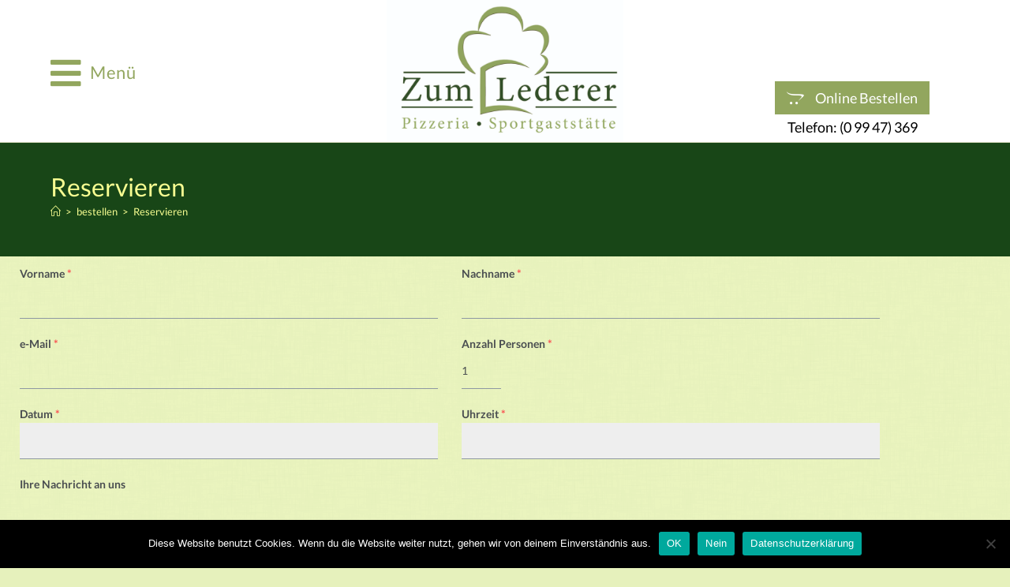

--- FILE ---
content_type: text/html; charset=UTF-8
request_url: https://zum-lederer.de/bestellen/reservieren/
body_size: 18368
content:
<!DOCTYPE html>
<html class="html" lang="de">
<head>
	<meta charset="UTF-8">
	<link rel="profile" href="https://gmpg.org/xfn/11">

	<!-- Manifest added by SuperPWA - Progressive Web Apps Plugin For WordPress -->
<link rel="manifest" href="/superpwa-manifest.json">
<meta name="theme-color" content="#184617">
<!-- / SuperPWA.com -->
<meta name='robots' content='index, follow, max-image-preview:large, max-snippet:-1, max-video-preview:-1' />
	<style>img:is([sizes="auto" i], [sizes^="auto," i]) { contain-intrinsic-size: 3000px 1500px }</style>
	<meta name="viewport" content="width=device-width, initial-scale=1">
	<!-- This site is optimized with the Yoast SEO plugin v26.8 - https://yoast.com/product/yoast-seo-wordpress/ -->
	<title>Reservieren &#8226; Zum Lederer</title>
	<link rel="canonical" href="https://zum-lederer.de/bestellen/reservieren/" />
	<meta property="og:locale" content="de_DE" />
	<meta property="og:type" content="article" />
	<meta property="og:title" content="Reservieren &#8226; Zum Lederer" />
	<meta property="og:url" content="https://zum-lederer.de/bestellen/reservieren/" />
	<meta property="og:site_name" content="Zum Lederer" />
	<meta property="article:publisher" content="https://www.facebook.com/PizzeriaZumLederer" />
	<meta property="article:modified_time" content="2020-08-18T20:36:15+00:00" />
	<meta name="twitter:card" content="summary_large_image" />
	<script type="application/ld+json" class="yoast-schema-graph">{"@context":"https://schema.org","@graph":[{"@type":"WebPage","@id":"https://zum-lederer.de/bestellen/reservieren/","url":"https://zum-lederer.de/bestellen/reservieren/","name":"Reservieren &#8226; Zum Lederer","isPartOf":{"@id":"https://zum-lederer.de/#website"},"datePublished":"2020-08-13T18:25:10+00:00","dateModified":"2020-08-18T20:36:15+00:00","breadcrumb":{"@id":"https://zum-lederer.de/bestellen/reservieren/#breadcrumb"},"inLanguage":"de","potentialAction":[{"@type":"ReadAction","target":["https://zum-lederer.de/bestellen/reservieren/"]}]},{"@type":"BreadcrumbList","@id":"https://zum-lederer.de/bestellen/reservieren/#breadcrumb","itemListElement":[{"@type":"ListItem","position":1,"name":"Startseite","item":"https://zum-lederer.de/"},{"@type":"ListItem","position":2,"name":"bestellen","item":"https://zum-lederer.de/bestellen/"},{"@type":"ListItem","position":3,"name":"Reservieren"}]},{"@type":"WebSite","@id":"https://zum-lederer.de/#website","url":"https://zum-lederer.de/","name":"Zum Lederer","description":"Pizzeria &amp; Sportgaststätte","publisher":{"@id":"https://zum-lederer.de/#organization"},"potentialAction":[{"@type":"SearchAction","target":{"@type":"EntryPoint","urlTemplate":"https://zum-lederer.de/?s={search_term_string}"},"query-input":{"@type":"PropertyValueSpecification","valueRequired":true,"valueName":"search_term_string"}}],"inLanguage":"de"},{"@type":"Organization","@id":"https://zum-lederer.de/#organization","name":"Pizzeria \"Zum Lederer\"","url":"https://zum-lederer.de/","logo":{"@type":"ImageObject","inLanguage":"de","@id":"https://zum-lederer.de/#/schema/logo/image/","url":"https://zum-lederer.de/wp-content/uploads/2020/09/logo_pwa.png","contentUrl":"https://zum-lederer.de/wp-content/uploads/2020/09/logo_pwa.png","width":192,"height":192,"caption":"Pizzeria \"Zum Lederer\""},"image":{"@id":"https://zum-lederer.de/#/schema/logo/image/"},"sameAs":["https://www.facebook.com/PizzeriaZumLederer","https://www.instagram.com/zum_lederer/?hl=de"]}]}</script>
	<!-- / Yoast SEO plugin. -->


<link rel="alternate" type="application/rss+xml" title="Zum Lederer &raquo; Feed" href="https://zum-lederer.de/feed/" />
<link rel="alternate" type="application/rss+xml" title="Zum Lederer &raquo; Kommentar-Feed" href="https://zum-lederer.de/comments/feed/" />
<script>
window._wpemojiSettings = {"baseUrl":"https:\/\/s.w.org\/images\/core\/emoji\/16.0.1\/72x72\/","ext":".png","svgUrl":"https:\/\/s.w.org\/images\/core\/emoji\/16.0.1\/svg\/","svgExt":".svg","source":{"concatemoji":"https:\/\/zum-lederer.de\/wp-includes\/js\/wp-emoji-release.min.js?ver=6.8.3"}};
/*! This file is auto-generated */
!function(s,n){var o,i,e;function c(e){try{var t={supportTests:e,timestamp:(new Date).valueOf()};sessionStorage.setItem(o,JSON.stringify(t))}catch(e){}}function p(e,t,n){e.clearRect(0,0,e.canvas.width,e.canvas.height),e.fillText(t,0,0);var t=new Uint32Array(e.getImageData(0,0,e.canvas.width,e.canvas.height).data),a=(e.clearRect(0,0,e.canvas.width,e.canvas.height),e.fillText(n,0,0),new Uint32Array(e.getImageData(0,0,e.canvas.width,e.canvas.height).data));return t.every(function(e,t){return e===a[t]})}function u(e,t){e.clearRect(0,0,e.canvas.width,e.canvas.height),e.fillText(t,0,0);for(var n=e.getImageData(16,16,1,1),a=0;a<n.data.length;a++)if(0!==n.data[a])return!1;return!0}function f(e,t,n,a){switch(t){case"flag":return n(e,"\ud83c\udff3\ufe0f\u200d\u26a7\ufe0f","\ud83c\udff3\ufe0f\u200b\u26a7\ufe0f")?!1:!n(e,"\ud83c\udde8\ud83c\uddf6","\ud83c\udde8\u200b\ud83c\uddf6")&&!n(e,"\ud83c\udff4\udb40\udc67\udb40\udc62\udb40\udc65\udb40\udc6e\udb40\udc67\udb40\udc7f","\ud83c\udff4\u200b\udb40\udc67\u200b\udb40\udc62\u200b\udb40\udc65\u200b\udb40\udc6e\u200b\udb40\udc67\u200b\udb40\udc7f");case"emoji":return!a(e,"\ud83e\udedf")}return!1}function g(e,t,n,a){var r="undefined"!=typeof WorkerGlobalScope&&self instanceof WorkerGlobalScope?new OffscreenCanvas(300,150):s.createElement("canvas"),o=r.getContext("2d",{willReadFrequently:!0}),i=(o.textBaseline="top",o.font="600 32px Arial",{});return e.forEach(function(e){i[e]=t(o,e,n,a)}),i}function t(e){var t=s.createElement("script");t.src=e,t.defer=!0,s.head.appendChild(t)}"undefined"!=typeof Promise&&(o="wpEmojiSettingsSupports",i=["flag","emoji"],n.supports={everything:!0,everythingExceptFlag:!0},e=new Promise(function(e){s.addEventListener("DOMContentLoaded",e,{once:!0})}),new Promise(function(t){var n=function(){try{var e=JSON.parse(sessionStorage.getItem(o));if("object"==typeof e&&"number"==typeof e.timestamp&&(new Date).valueOf()<e.timestamp+604800&&"object"==typeof e.supportTests)return e.supportTests}catch(e){}return null}();if(!n){if("undefined"!=typeof Worker&&"undefined"!=typeof OffscreenCanvas&&"undefined"!=typeof URL&&URL.createObjectURL&&"undefined"!=typeof Blob)try{var e="postMessage("+g.toString()+"("+[JSON.stringify(i),f.toString(),p.toString(),u.toString()].join(",")+"));",a=new Blob([e],{type:"text/javascript"}),r=new Worker(URL.createObjectURL(a),{name:"wpTestEmojiSupports"});return void(r.onmessage=function(e){c(n=e.data),r.terminate(),t(n)})}catch(e){}c(n=g(i,f,p,u))}t(n)}).then(function(e){for(var t in e)n.supports[t]=e[t],n.supports.everything=n.supports.everything&&n.supports[t],"flag"!==t&&(n.supports.everythingExceptFlag=n.supports.everythingExceptFlag&&n.supports[t]);n.supports.everythingExceptFlag=n.supports.everythingExceptFlag&&!n.supports.flag,n.DOMReady=!1,n.readyCallback=function(){n.DOMReady=!0}}).then(function(){return e}).then(function(){var e;n.supports.everything||(n.readyCallback(),(e=n.source||{}).concatemoji?t(e.concatemoji):e.wpemoji&&e.twemoji&&(t(e.twemoji),t(e.wpemoji)))}))}((window,document),window._wpemojiSettings);
</script>
<link rel='stylesheet' id='hfe-widgets-style-css' href='https://zum-lederer.de/wp-content/plugins/header-footer-elementor/inc/widgets-css/frontend.css?ver=2.8.1' media='all' />
<style id='wp-emoji-styles-inline-css'>

	img.wp-smiley, img.emoji {
		display: inline !important;
		border: none !important;
		box-shadow: none !important;
		height: 1em !important;
		width: 1em !important;
		margin: 0 0.07em !important;
		vertical-align: -0.1em !important;
		background: none !important;
		padding: 0 !important;
	}
</style>
<style id='classic-theme-styles-inline-css'>
/*! This file is auto-generated */
.wp-block-button__link{color:#fff;background-color:#32373c;border-radius:9999px;box-shadow:none;text-decoration:none;padding:calc(.667em + 2px) calc(1.333em + 2px);font-size:1.125em}.wp-block-file__button{background:#32373c;color:#fff;text-decoration:none}
</style>
<style id='global-styles-inline-css'>
:root{--wp--preset--aspect-ratio--square: 1;--wp--preset--aspect-ratio--4-3: 4/3;--wp--preset--aspect-ratio--3-4: 3/4;--wp--preset--aspect-ratio--3-2: 3/2;--wp--preset--aspect-ratio--2-3: 2/3;--wp--preset--aspect-ratio--16-9: 16/9;--wp--preset--aspect-ratio--9-16: 9/16;--wp--preset--color--black: #000000;--wp--preset--color--cyan-bluish-gray: #abb8c3;--wp--preset--color--white: #ffffff;--wp--preset--color--pale-pink: #f78da7;--wp--preset--color--vivid-red: #cf2e2e;--wp--preset--color--luminous-vivid-orange: #ff6900;--wp--preset--color--luminous-vivid-amber: #fcb900;--wp--preset--color--light-green-cyan: #7bdcb5;--wp--preset--color--vivid-green-cyan: #00d084;--wp--preset--color--pale-cyan-blue: #8ed1fc;--wp--preset--color--vivid-cyan-blue: #0693e3;--wp--preset--color--vivid-purple: #9b51e0;--wp--preset--gradient--vivid-cyan-blue-to-vivid-purple: linear-gradient(135deg,rgba(6,147,227,1) 0%,rgb(155,81,224) 100%);--wp--preset--gradient--light-green-cyan-to-vivid-green-cyan: linear-gradient(135deg,rgb(122,220,180) 0%,rgb(0,208,130) 100%);--wp--preset--gradient--luminous-vivid-amber-to-luminous-vivid-orange: linear-gradient(135deg,rgba(252,185,0,1) 0%,rgba(255,105,0,1) 100%);--wp--preset--gradient--luminous-vivid-orange-to-vivid-red: linear-gradient(135deg,rgba(255,105,0,1) 0%,rgb(207,46,46) 100%);--wp--preset--gradient--very-light-gray-to-cyan-bluish-gray: linear-gradient(135deg,rgb(238,238,238) 0%,rgb(169,184,195) 100%);--wp--preset--gradient--cool-to-warm-spectrum: linear-gradient(135deg,rgb(74,234,220) 0%,rgb(151,120,209) 20%,rgb(207,42,186) 40%,rgb(238,44,130) 60%,rgb(251,105,98) 80%,rgb(254,248,76) 100%);--wp--preset--gradient--blush-light-purple: linear-gradient(135deg,rgb(255,206,236) 0%,rgb(152,150,240) 100%);--wp--preset--gradient--blush-bordeaux: linear-gradient(135deg,rgb(254,205,165) 0%,rgb(254,45,45) 50%,rgb(107,0,62) 100%);--wp--preset--gradient--luminous-dusk: linear-gradient(135deg,rgb(255,203,112) 0%,rgb(199,81,192) 50%,rgb(65,88,208) 100%);--wp--preset--gradient--pale-ocean: linear-gradient(135deg,rgb(255,245,203) 0%,rgb(182,227,212) 50%,rgb(51,167,181) 100%);--wp--preset--gradient--electric-grass: linear-gradient(135deg,rgb(202,248,128) 0%,rgb(113,206,126) 100%);--wp--preset--gradient--midnight: linear-gradient(135deg,rgb(2,3,129) 0%,rgb(40,116,252) 100%);--wp--preset--font-size--small: 13px;--wp--preset--font-size--medium: 20px;--wp--preset--font-size--large: 36px;--wp--preset--font-size--x-large: 42px;--wp--preset--spacing--20: 0.44rem;--wp--preset--spacing--30: 0.67rem;--wp--preset--spacing--40: 1rem;--wp--preset--spacing--50: 1.5rem;--wp--preset--spacing--60: 2.25rem;--wp--preset--spacing--70: 3.38rem;--wp--preset--spacing--80: 5.06rem;--wp--preset--shadow--natural: 6px 6px 9px rgba(0, 0, 0, 0.2);--wp--preset--shadow--deep: 12px 12px 50px rgba(0, 0, 0, 0.4);--wp--preset--shadow--sharp: 6px 6px 0px rgba(0, 0, 0, 0.2);--wp--preset--shadow--outlined: 6px 6px 0px -3px rgba(255, 255, 255, 1), 6px 6px rgba(0, 0, 0, 1);--wp--preset--shadow--crisp: 6px 6px 0px rgba(0, 0, 0, 1);}:where(.is-layout-flex){gap: 0.5em;}:where(.is-layout-grid){gap: 0.5em;}body .is-layout-flex{display: flex;}.is-layout-flex{flex-wrap: wrap;align-items: center;}.is-layout-flex > :is(*, div){margin: 0;}body .is-layout-grid{display: grid;}.is-layout-grid > :is(*, div){margin: 0;}:where(.wp-block-columns.is-layout-flex){gap: 2em;}:where(.wp-block-columns.is-layout-grid){gap: 2em;}:where(.wp-block-post-template.is-layout-flex){gap: 1.25em;}:where(.wp-block-post-template.is-layout-grid){gap: 1.25em;}.has-black-color{color: var(--wp--preset--color--black) !important;}.has-cyan-bluish-gray-color{color: var(--wp--preset--color--cyan-bluish-gray) !important;}.has-white-color{color: var(--wp--preset--color--white) !important;}.has-pale-pink-color{color: var(--wp--preset--color--pale-pink) !important;}.has-vivid-red-color{color: var(--wp--preset--color--vivid-red) !important;}.has-luminous-vivid-orange-color{color: var(--wp--preset--color--luminous-vivid-orange) !important;}.has-luminous-vivid-amber-color{color: var(--wp--preset--color--luminous-vivid-amber) !important;}.has-light-green-cyan-color{color: var(--wp--preset--color--light-green-cyan) !important;}.has-vivid-green-cyan-color{color: var(--wp--preset--color--vivid-green-cyan) !important;}.has-pale-cyan-blue-color{color: var(--wp--preset--color--pale-cyan-blue) !important;}.has-vivid-cyan-blue-color{color: var(--wp--preset--color--vivid-cyan-blue) !important;}.has-vivid-purple-color{color: var(--wp--preset--color--vivid-purple) !important;}.has-black-background-color{background-color: var(--wp--preset--color--black) !important;}.has-cyan-bluish-gray-background-color{background-color: var(--wp--preset--color--cyan-bluish-gray) !important;}.has-white-background-color{background-color: var(--wp--preset--color--white) !important;}.has-pale-pink-background-color{background-color: var(--wp--preset--color--pale-pink) !important;}.has-vivid-red-background-color{background-color: var(--wp--preset--color--vivid-red) !important;}.has-luminous-vivid-orange-background-color{background-color: var(--wp--preset--color--luminous-vivid-orange) !important;}.has-luminous-vivid-amber-background-color{background-color: var(--wp--preset--color--luminous-vivid-amber) !important;}.has-light-green-cyan-background-color{background-color: var(--wp--preset--color--light-green-cyan) !important;}.has-vivid-green-cyan-background-color{background-color: var(--wp--preset--color--vivid-green-cyan) !important;}.has-pale-cyan-blue-background-color{background-color: var(--wp--preset--color--pale-cyan-blue) !important;}.has-vivid-cyan-blue-background-color{background-color: var(--wp--preset--color--vivid-cyan-blue) !important;}.has-vivid-purple-background-color{background-color: var(--wp--preset--color--vivid-purple) !important;}.has-black-border-color{border-color: var(--wp--preset--color--black) !important;}.has-cyan-bluish-gray-border-color{border-color: var(--wp--preset--color--cyan-bluish-gray) !important;}.has-white-border-color{border-color: var(--wp--preset--color--white) !important;}.has-pale-pink-border-color{border-color: var(--wp--preset--color--pale-pink) !important;}.has-vivid-red-border-color{border-color: var(--wp--preset--color--vivid-red) !important;}.has-luminous-vivid-orange-border-color{border-color: var(--wp--preset--color--luminous-vivid-orange) !important;}.has-luminous-vivid-amber-border-color{border-color: var(--wp--preset--color--luminous-vivid-amber) !important;}.has-light-green-cyan-border-color{border-color: var(--wp--preset--color--light-green-cyan) !important;}.has-vivid-green-cyan-border-color{border-color: var(--wp--preset--color--vivid-green-cyan) !important;}.has-pale-cyan-blue-border-color{border-color: var(--wp--preset--color--pale-cyan-blue) !important;}.has-vivid-cyan-blue-border-color{border-color: var(--wp--preset--color--vivid-cyan-blue) !important;}.has-vivid-purple-border-color{border-color: var(--wp--preset--color--vivid-purple) !important;}.has-vivid-cyan-blue-to-vivid-purple-gradient-background{background: var(--wp--preset--gradient--vivid-cyan-blue-to-vivid-purple) !important;}.has-light-green-cyan-to-vivid-green-cyan-gradient-background{background: var(--wp--preset--gradient--light-green-cyan-to-vivid-green-cyan) !important;}.has-luminous-vivid-amber-to-luminous-vivid-orange-gradient-background{background: var(--wp--preset--gradient--luminous-vivid-amber-to-luminous-vivid-orange) !important;}.has-luminous-vivid-orange-to-vivid-red-gradient-background{background: var(--wp--preset--gradient--luminous-vivid-orange-to-vivid-red) !important;}.has-very-light-gray-to-cyan-bluish-gray-gradient-background{background: var(--wp--preset--gradient--very-light-gray-to-cyan-bluish-gray) !important;}.has-cool-to-warm-spectrum-gradient-background{background: var(--wp--preset--gradient--cool-to-warm-spectrum) !important;}.has-blush-light-purple-gradient-background{background: var(--wp--preset--gradient--blush-light-purple) !important;}.has-blush-bordeaux-gradient-background{background: var(--wp--preset--gradient--blush-bordeaux) !important;}.has-luminous-dusk-gradient-background{background: var(--wp--preset--gradient--luminous-dusk) !important;}.has-pale-ocean-gradient-background{background: var(--wp--preset--gradient--pale-ocean) !important;}.has-electric-grass-gradient-background{background: var(--wp--preset--gradient--electric-grass) !important;}.has-midnight-gradient-background{background: var(--wp--preset--gradient--midnight) !important;}.has-small-font-size{font-size: var(--wp--preset--font-size--small) !important;}.has-medium-font-size{font-size: var(--wp--preset--font-size--medium) !important;}.has-large-font-size{font-size: var(--wp--preset--font-size--large) !important;}.has-x-large-font-size{font-size: var(--wp--preset--font-size--x-large) !important;}
:where(.wp-block-post-template.is-layout-flex){gap: 1.25em;}:where(.wp-block-post-template.is-layout-grid){gap: 1.25em;}
:where(.wp-block-columns.is-layout-flex){gap: 2em;}:where(.wp-block-columns.is-layout-grid){gap: 2em;}
:root :where(.wp-block-pullquote){font-size: 1.5em;line-height: 1.6;}
</style>
<link rel='stylesheet' id='cookie-notice-front-css' href='https://zum-lederer.de/wp-content/plugins/cookie-notice/css/front.min.css?ver=2.5.11' media='all' />
<link rel='stylesheet' id='dashicons-css' href='https://zum-lederer.de/wp-includes/css/dashicons.min.css?ver=6.8.3' media='all' />
<link rel='stylesheet' id='everest-forms-general-css' href='https://zum-lederer.de/wp-content/plugins/everest-forms/assets/css/everest-forms.css?ver=3.4.1' media='all' />
<link rel='stylesheet' id='jquery-intl-tel-input-css' href='https://zum-lederer.de/wp-content/plugins/everest-forms/assets/css/intlTelInput.css?ver=3.4.1' media='all' />
<link rel='stylesheet' id='hfe-style-css' href='https://zum-lederer.de/wp-content/plugins/header-footer-elementor/assets/css/header-footer-elementor.css?ver=2.8.1' media='all' />
<link rel='stylesheet' id='elementor-icons-css' href='https://zum-lederer.de/wp-content/plugins/elementor/assets/lib/eicons/css/elementor-icons.min.css?ver=5.46.0' media='all' />
<link rel='stylesheet' id='elementor-frontend-css' href='https://zum-lederer.de/wp-content/plugins/elementor/assets/css/frontend.min.css?ver=3.34.2' media='all' />
<link rel='stylesheet' id='elementor-post-44-css' href='https://zum-lederer.de/wp-content/uploads/elementor/css/post-44.css?ver=1769045049' media='all' />
<link rel='stylesheet' id='font-awesome-css' href='https://zum-lederer.de/wp-content/themes/oceanwp/assets/fonts/fontawesome/css/all.min.css?ver=6.7.2' media='all' />
<link rel='stylesheet' id='simple-line-icons-css' href='https://zum-lederer.de/wp-content/themes/oceanwp/assets/css/third/simple-line-icons.min.css?ver=2.4.0' media='all' />
<link rel='stylesheet' id='oceanwp-style-css' href='https://zum-lederer.de/wp-content/themes/oceanwp/assets/css/style.min.css?ver=4.1.3' media='all' />
<link rel='stylesheet' id='oceanwp-google-font-lato-css' href='https://zum-lederer.de/wp-content/uploads/fonts/2ddc7935107f681bde7284d1a4beaf5e/font.css?v=1666871681' media='all' />
<link rel='stylesheet' id='hfe-elementor-icons-css' href='https://zum-lederer.de/wp-content/plugins/elementor/assets/lib/eicons/css/elementor-icons.min.css?ver=5.34.0' media='all' />
<link rel='stylesheet' id='hfe-icons-list-css' href='https://zum-lederer.de/wp-content/plugins/elementor/assets/css/widget-icon-list.min.css?ver=3.24.3' media='all' />
<link rel='stylesheet' id='hfe-social-icons-css' href='https://zum-lederer.de/wp-content/plugins/elementor/assets/css/widget-social-icons.min.css?ver=3.24.0' media='all' />
<link rel='stylesheet' id='hfe-social-share-icons-brands-css' href='https://zum-lederer.de/wp-content/plugins/elementor/assets/lib/font-awesome/css/brands.css?ver=5.15.3' media='all' />
<link rel='stylesheet' id='hfe-social-share-icons-fontawesome-css' href='https://zum-lederer.de/wp-content/plugins/elementor/assets/lib/font-awesome/css/fontawesome.css?ver=5.15.3' media='all' />
<link rel='stylesheet' id='hfe-nav-menu-icons-css' href='https://zum-lederer.de/wp-content/plugins/elementor/assets/lib/font-awesome/css/solid.css?ver=5.15.3' media='all' />
<link rel='stylesheet' id='eael-general-css' href='https://zum-lederer.de/wp-content/plugins/essential-addons-for-elementor-lite/assets/front-end/css/view/general.min.css?ver=6.5.8' media='all' />
<link rel='stylesheet' id='oe-widgets-style-css' href='https://zum-lederer.de/wp-content/plugins/ocean-extra/assets/css/widgets.css?ver=6.8.3' media='all' />
<link rel='stylesheet' id='elementor-gf-local-roboto-css' href='https://zum-lederer.de/wp-content/uploads/elementor/google-fonts/css/roboto.css?ver=1742395593' media='all' />
<link rel='stylesheet' id='elementor-gf-local-robotoslab-css' href='https://zum-lederer.de/wp-content/uploads/elementor/google-fonts/css/robotoslab.css?ver=1742395599' media='all' />
<script id="cookie-notice-front-js-before">
var cnArgs = {"ajaxUrl":"https:\/\/zum-lederer.de\/wp-admin\/admin-ajax.php","nonce":"93446c98ba","hideEffect":"slide","position":"bottom","onScroll":false,"onScrollOffset":100,"onClick":false,"cookieName":"cookie_notice_accepted","cookieTime":7862400,"cookieTimeRejected":2592000,"globalCookie":false,"redirection":true,"cache":true,"revokeCookies":false,"revokeCookiesOpt":"automatic"};
</script>
<script src="https://zum-lederer.de/wp-content/plugins/cookie-notice/js/front.min.js?ver=2.5.11" id="cookie-notice-front-js"></script>
<script src="https://zum-lederer.de/wp-includes/js/jquery/jquery.min.js?ver=3.7.1" id="jquery-core-js"></script>
<script src="https://zum-lederer.de/wp-includes/js/jquery/jquery-migrate.min.js?ver=3.4.1" id="jquery-migrate-js"></script>
<script id="jquery-js-after">
!function($){"use strict";$(document).ready(function(){$(this).scrollTop()>100&&$(".hfe-scroll-to-top-wrap").removeClass("hfe-scroll-to-top-hide"),$(window).scroll(function(){$(this).scrollTop()<100?$(".hfe-scroll-to-top-wrap").fadeOut(300):$(".hfe-scroll-to-top-wrap").fadeIn(300)}),$(".hfe-scroll-to-top-wrap").on("click",function(){$("html, body").animate({scrollTop:0},300);return!1})})}(jQuery);
!function($){'use strict';$(document).ready(function(){var bar=$('.hfe-reading-progress-bar');if(!bar.length)return;$(window).on('scroll',function(){var s=$(window).scrollTop(),d=$(document).height()-$(window).height(),p=d? s/d*100:0;bar.css('width',p+'%')});});}(jQuery);
</script>
<link rel="https://api.w.org/" href="https://zum-lederer.de/wp-json/" /><link rel="alternate" title="JSON" type="application/json" href="https://zum-lederer.de/wp-json/wp/v2/pages/78" /><link rel="EditURI" type="application/rsd+xml" title="RSD" href="https://zum-lederer.de/xmlrpc.php?rsd" />
<meta name="generator" content="WordPress 6.8.3" />
<meta name="generator" content="Everest Forms 3.4.1" />
<link rel='shortlink' href='https://zum-lederer.de/?p=78' />
<link rel="alternate" title="oEmbed (JSON)" type="application/json+oembed" href="https://zum-lederer.de/wp-json/oembed/1.0/embed?url=https%3A%2F%2Fzum-lederer.de%2Fbestellen%2Freservieren%2F" />
<link rel="alternate" title="oEmbed (XML)" type="text/xml+oembed" href="https://zum-lederer.de/wp-json/oembed/1.0/embed?url=https%3A%2F%2Fzum-lederer.de%2Fbestellen%2Freservieren%2F&#038;format=xml" />
<meta name="generator" content="Elementor 3.34.2; features: additional_custom_breakpoints; settings: css_print_method-external, google_font-enabled, font_display-auto">
<style>.recentcomments a{display:inline !important;padding:0 !important;margin:0 !important;}</style>			<style>
				.e-con.e-parent:nth-of-type(n+4):not(.e-lazyloaded):not(.e-no-lazyload),
				.e-con.e-parent:nth-of-type(n+4):not(.e-lazyloaded):not(.e-no-lazyload) * {
					background-image: none !important;
				}
				@media screen and (max-height: 1024px) {
					.e-con.e-parent:nth-of-type(n+3):not(.e-lazyloaded):not(.e-no-lazyload),
					.e-con.e-parent:nth-of-type(n+3):not(.e-lazyloaded):not(.e-no-lazyload) * {
						background-image: none !important;
					}
				}
				@media screen and (max-height: 640px) {
					.e-con.e-parent:nth-of-type(n+2):not(.e-lazyloaded):not(.e-no-lazyload),
					.e-con.e-parent:nth-of-type(n+2):not(.e-lazyloaded):not(.e-no-lazyload) * {
						background-image: none !important;
					}
				}
			</style>
			<link rel="icon" href="https://zum-lederer.de/wp-content/uploads/2020/08/cropped-pwa_icon-32x32.jpg" sizes="32x32" />
<link rel="icon" href="https://zum-lederer.de/wp-content/uploads/2020/08/cropped-pwa_icon-192x192.jpg" sizes="192x192" />
<link rel="apple-touch-icon" href="https://zum-lederer.de/wp-content/uploads/2020/08/cropped-pwa_icon-180x180.jpg" />
<meta name="msapplication-TileImage" content="https://zum-lederer.de/wp-content/uploads/2020/08/cropped-pwa_icon-270x270.jpg" />
		<style id="wp-custom-css">
			p >a{text-decoration:underline !important}ul.sub-menu >li >a >span{text-transform:none !important}/* not breadcrump at home */.page.page-id-2 .page-header{display:none}/* footersize */#footer{padding-top:75px}/* START mobile header always */#site-header #site-logo{width:100%}#site-header #site-header-inner #site-logo #site-logo-inner >a{width:100%}#site-header #site-header-inner #site-logo #site-logo-inner >a >img{position:relative;display:block;margin:auto}#site-header #site-header-inner #site-logo #site-logo-inner >a:hover >img{-moz-opacity:1 !important;-webkit-opacity:1 !important;opacity:1 !important}#site-header-inner #site-navigation-wrap{top:52px;left:0;right:unset;float:left;position:absolute}#site-header #site-header-inner .clr.mobile-right{float:left;position:absolute;top:55px}#site-header #site-header-inner .clr.mobile-right a{font-size:22px}#site-header #site-header-inner .clr.mobile-right .fa-bars{font-size:44px;position:relative;top:9px}#sidr .sidr-inner{font-size:20px}@media (max-width:767px){#site-header #site-header-inner .clr.mobile-right{top:31px}#site-header #site-header-inner .clr.mobile-right .mobile-menu span{display:none !important}.custom-logo{max-height:180px !important;max-width:180px !important}}/* END mobile header always *//* START app seiten */.page-id-454 #CustomHeaderDiv,.page-id-454 #site-header,.page-id-454 .page-header,.page-id-454 #footer,.page-id-455 #CustomHeaderDiv,.page-id-455 #site-header,.page-id-455 .page-header,.page-id-455 #footer{display:none}/* END app seiten */		</style>
		<!-- OceanWP CSS -->
<style type="text/css">
/* Colors */a:hover,a.light:hover,.theme-heading .text::before,.theme-heading .text::after,#top-bar-content >a:hover,#top-bar-social li.oceanwp-email a:hover,#site-navigation-wrap .dropdown-menu >li >a:hover,#site-header.medium-header #medium-searchform button:hover,.oceanwp-mobile-menu-icon a:hover,.blog-entry.post .blog-entry-header .entry-title a:hover,.blog-entry.post .blog-entry-readmore a:hover,.blog-entry.thumbnail-entry .blog-entry-category a,ul.meta li a:hover,.dropcap,.single nav.post-navigation .nav-links .title,body .related-post-title a:hover,body #wp-calendar caption,body .contact-info-widget.default i,body .contact-info-widget.big-icons i,body .custom-links-widget .oceanwp-custom-links li a:hover,body .custom-links-widget .oceanwp-custom-links li a:hover:before,body .posts-thumbnails-widget li a:hover,body .social-widget li.oceanwp-email a:hover,.comment-author .comment-meta .comment-reply-link,#respond #cancel-comment-reply-link:hover,#footer-widgets .footer-box a:hover,#footer-bottom a:hover,#footer-bottom #footer-bottom-menu a:hover,.sidr a:hover,.sidr-class-dropdown-toggle:hover,.sidr-class-menu-item-has-children.active >a,.sidr-class-menu-item-has-children.active >a >.sidr-class-dropdown-toggle,input[type=checkbox]:checked:before{color:#184617}.single nav.post-navigation .nav-links .title .owp-icon use,.blog-entry.post .blog-entry-readmore a:hover .owp-icon use,body .contact-info-widget.default .owp-icon use,body .contact-info-widget.big-icons .owp-icon use{stroke:#184617}input[type="button"],input[type="reset"],input[type="submit"],button[type="submit"],.button,#site-navigation-wrap .dropdown-menu >li.btn >a >span,.thumbnail:hover i,.thumbnail:hover .link-post-svg-icon,.post-quote-content,.omw-modal .omw-close-modal,body .contact-info-widget.big-icons li:hover i,body .contact-info-widget.big-icons li:hover .owp-icon,body div.wpforms-container-full .wpforms-form input[type=submit],body div.wpforms-container-full .wpforms-form button[type=submit],body div.wpforms-container-full .wpforms-form .wpforms-page-button,.woocommerce-cart .wp-element-button,.woocommerce-checkout .wp-element-button,.wp-block-button__link{background-color:#184617}.widget-title{border-color:#184617}blockquote{border-color:#184617}.wp-block-quote{border-color:#184617}#searchform-dropdown{border-color:#184617}.dropdown-menu .sub-menu{border-color:#184617}.blog-entry.large-entry .blog-entry-readmore a:hover{border-color:#184617}.oceanwp-newsletter-form-wrap input[type="email"]:focus{border-color:#184617}.social-widget li.oceanwp-email a:hover{border-color:#184617}#respond #cancel-comment-reply-link:hover{border-color:#184617}body .contact-info-widget.big-icons li:hover i{border-color:#184617}body .contact-info-widget.big-icons li:hover .owp-icon{border-color:#184617}#footer-widgets .oceanwp-newsletter-form-wrap input[type="email"]:focus{border-color:#184617}input[type="button"]:hover,input[type="reset"]:hover,input[type="submit"]:hover,button[type="submit"]:hover,input[type="button"]:focus,input[type="reset"]:focus,input[type="submit"]:focus,button[type="submit"]:focus,.button:hover,.button:focus,#site-navigation-wrap .dropdown-menu >li.btn >a:hover >span,.post-quote-author,.omw-modal .omw-close-modal:hover,body div.wpforms-container-full .wpforms-form input[type=submit]:hover,body div.wpforms-container-full .wpforms-form button[type=submit]:hover,body div.wpforms-container-full .wpforms-form .wpforms-page-button:hover,.woocommerce-cart .wp-element-button:hover,.woocommerce-checkout .wp-element-button:hover,.wp-block-button__link:hover{background-color:#92a65e}table th,table td,hr,.content-area,body.content-left-sidebar #content-wrap .content-area,.content-left-sidebar .content-area,#top-bar-wrap,#site-header,#site-header.top-header #search-toggle,.dropdown-menu ul li,.centered-minimal-page-header,.blog-entry.post,.blog-entry.grid-entry .blog-entry-inner,.blog-entry.thumbnail-entry .blog-entry-bottom,.single-post .entry-title,.single .entry-share-wrap .entry-share,.single .entry-share,.single .entry-share ul li a,.single nav.post-navigation,.single nav.post-navigation .nav-links .nav-previous,#author-bio,#author-bio .author-bio-avatar,#author-bio .author-bio-social li a,#related-posts,#comments,.comment-body,#respond #cancel-comment-reply-link,#blog-entries .type-page,.page-numbers a,.page-numbers span:not(.elementor-screen-only),.page-links span,body #wp-calendar caption,body #wp-calendar th,body #wp-calendar tbody,body .contact-info-widget.default i,body .contact-info-widget.big-icons i,body .contact-info-widget.big-icons .owp-icon,body .contact-info-widget.default .owp-icon,body .posts-thumbnails-widget li,body .tagcloud a{border-color:#d1d8b9}body,.separate-layout,.has-parallax-footer:not(.separate-layout) #main{background-color:#e6f1bc}a{color:#184617}a .owp-icon use{stroke:#184617}a:hover{color:#92a65e}a:hover .owp-icon use{stroke:#92a65e}body .theme-button,body input[type="submit"],body button[type="submit"],body button,body .button,body div.wpforms-container-full .wpforms-form input[type=submit],body div.wpforms-container-full .wpforms-form button[type=submit],body div.wpforms-container-full .wpforms-form .wpforms-page-button,.woocommerce-cart .wp-element-button,.woocommerce-checkout .wp-element-button,.wp-block-button__link{background-color:#184617}body .theme-button:hover,body input[type="submit"]:hover,body button[type="submit"]:hover,body button:hover,body .button:hover,body div.wpforms-container-full .wpforms-form input[type=submit]:hover,body div.wpforms-container-full .wpforms-form input[type=submit]:active,body div.wpforms-container-full .wpforms-form button[type=submit]:hover,body div.wpforms-container-full .wpforms-form button[type=submit]:active,body div.wpforms-container-full .wpforms-form .wpforms-page-button:hover,body div.wpforms-container-full .wpforms-form .wpforms-page-button:active,.woocommerce-cart .wp-element-button:hover,.woocommerce-checkout .wp-element-button:hover,.wp-block-button__link:hover{background-color:#92a65e}body .theme-button,body input[type="submit"],body button[type="submit"],body button,body .button,body div.wpforms-container-full .wpforms-form input[type=submit],body div.wpforms-container-full .wpforms-form button[type=submit],body div.wpforms-container-full .wpforms-form .wpforms-page-button,.woocommerce-cart .wp-element-button,.woocommerce-checkout .wp-element-button,.wp-block-button__link{color:#f9ff92}body .theme-button:hover,body input[type="submit"]:hover,body button[type="submit"]:hover,body button:hover,body .button:hover,body div.wpforms-container-full .wpforms-form input[type=submit]:hover,body div.wpforms-container-full .wpforms-form input[type=submit]:active,body div.wpforms-container-full .wpforms-form button[type=submit]:hover,body div.wpforms-container-full .wpforms-form button[type=submit]:active,body div.wpforms-container-full .wpforms-form .wpforms-page-button:hover,body div.wpforms-container-full .wpforms-form .wpforms-page-button:active,.woocommerce-cart .wp-element-button:hover,.woocommerce-checkout .wp-element-button:hover,.wp-block-button__link:hover{color:#f9ff92}body .theme-button,body input[type="submit"],body button[type="submit"],body button,body .button,body div.wpforms-container-full .wpforms-form input[type=submit],body div.wpforms-container-full .wpforms-form button[type=submit],body div.wpforms-container-full .wpforms-form .wpforms-page-button,.woocommerce-cart .wp-element-button,.woocommerce-checkout .wp-element-button,.wp-block-button__link{border-color:#f9ff92}body .theme-button:hover,body input[type="submit"]:hover,body button[type="submit"]:hover,body button:hover,body .button:hover,body div.wpforms-container-full .wpforms-form input[type=submit]:hover,body div.wpforms-container-full .wpforms-form input[type=submit]:active,body div.wpforms-container-full .wpforms-form button[type=submit]:hover,body div.wpforms-container-full .wpforms-form button[type=submit]:active,body div.wpforms-container-full .wpforms-form .wpforms-page-button:hover,body div.wpforms-container-full .wpforms-form .wpforms-page-button:active,.woocommerce-cart .wp-element-button:hover,.woocommerce-checkout .wp-element-button:hover,.wp-block-button__link:hover{border-color:#184617}label,body div.wpforms-container-full .wpforms-form .wpforms-field-label{color:#184617}.page-header .page-header-title,.page-header.background-image-page-header .page-header-title{color:#f9ff92}.site-breadcrumbs,.background-image-page-header .site-breadcrumbs{color:#f9ff92}.site-breadcrumbs ul li .breadcrumb-sep,.site-breadcrumbs ol li .breadcrumb-sep{color:#f9ff92}.site-breadcrumbs a,.background-image-page-header .site-breadcrumbs a{color:#f9ff92}.site-breadcrumbs a .owp-icon use,.background-image-page-header .site-breadcrumbs a .owp-icon use{stroke:#f9ff92}.site-breadcrumbs a:hover,.background-image-page-header .site-breadcrumbs a:hover{color:#92a65e}.site-breadcrumbs a:hover .owp-icon use,.background-image-page-header .site-breadcrumbs a:hover .owp-icon use{stroke:#92a65e}body{color:#000000}h1,h2,h3,h4,h5,h6,.theme-heading,.widget-title,.oceanwp-widget-recent-posts-title,.comment-reply-title,.entry-title,.sidebar-box .widget-title{color:#184617}h1{color:#184617}/* OceanWP Style Settings CSS */body{background-image:url(https://zum-lederer.de/wp-content/uploads/2020/08/bg_yellow_50.png)}.theme-button,input[type="submit"],button[type="submit"],button,.button,body div.wpforms-container-full .wpforms-form input[type=submit],body div.wpforms-container-full .wpforms-form button[type=submit],body div.wpforms-container-full .wpforms-form .wpforms-page-button{border-style:solid}.theme-button,input[type="submit"],button[type="submit"],button,.button,body div.wpforms-container-full .wpforms-form input[type=submit],body div.wpforms-container-full .wpforms-form button[type=submit],body div.wpforms-container-full .wpforms-form .wpforms-page-button{border-width:1px}form input[type="text"],form input[type="password"],form input[type="email"],form input[type="url"],form input[type="date"],form input[type="month"],form input[type="time"],form input[type="datetime"],form input[type="datetime-local"],form input[type="week"],form input[type="number"],form input[type="search"],form input[type="tel"],form input[type="color"],form select,form textarea,.woocommerce .woocommerce-checkout .select2-container--default .select2-selection--single{border-style:solid}body div.wpforms-container-full .wpforms-form input[type=date],body div.wpforms-container-full .wpforms-form input[type=datetime],body div.wpforms-container-full .wpforms-form input[type=datetime-local],body div.wpforms-container-full .wpforms-form input[type=email],body div.wpforms-container-full .wpforms-form input[type=month],body div.wpforms-container-full .wpforms-form input[type=number],body div.wpforms-container-full .wpforms-form input[type=password],body div.wpforms-container-full .wpforms-form input[type=range],body div.wpforms-container-full .wpforms-form input[type=search],body div.wpforms-container-full .wpforms-form input[type=tel],body div.wpforms-container-full .wpforms-form input[type=text],body div.wpforms-container-full .wpforms-form input[type=time],body div.wpforms-container-full .wpforms-form input[type=url],body div.wpforms-container-full .wpforms-form input[type=week],body div.wpforms-container-full .wpforms-form select,body div.wpforms-container-full .wpforms-form textarea{border-style:solid}form input[type="text"],form input[type="password"],form input[type="email"],form input[type="url"],form input[type="date"],form input[type="month"],form input[type="time"],form input[type="datetime"],form input[type="datetime-local"],form input[type="week"],form input[type="number"],form input[type="search"],form input[type="tel"],form input[type="color"],form select,form textarea{border-radius:3px}body div.wpforms-container-full .wpforms-form input[type=date],body div.wpforms-container-full .wpforms-form input[type=datetime],body div.wpforms-container-full .wpforms-form input[type=datetime-local],body div.wpforms-container-full .wpforms-form input[type=email],body div.wpforms-container-full .wpforms-form input[type=month],body div.wpforms-container-full .wpforms-form input[type=number],body div.wpforms-container-full .wpforms-form input[type=password],body div.wpforms-container-full .wpforms-form input[type=range],body div.wpforms-container-full .wpforms-form input[type=search],body div.wpforms-container-full .wpforms-form input[type=tel],body div.wpforms-container-full .wpforms-form input[type=text],body div.wpforms-container-full .wpforms-form input[type=time],body div.wpforms-container-full .wpforms-form input[type=url],body div.wpforms-container-full .wpforms-form input[type=week],body div.wpforms-container-full .wpforms-form select,body div.wpforms-container-full .wpforms-form textarea{border-radius:3px}#scroll-top{background-color:#d1d8b9}#scroll-top:hover{background-color:#92a65e}#scroll-top{color:#184617}#scroll-top .owp-icon use{stroke:#184617}#scroll-top:hover{color:#184617}#scroll-top:hover .owp-icon use{stroke:#184617}/* Header */#site-header.has-header-media .overlay-header-media{background-color:rgba(0,0,0,0.5)}#site-logo #site-logo-inner a img,#site-header.center-header #site-navigation-wrap .middle-site-logo a img{max-width:300px}#site-header #site-logo #site-logo-inner a img,#site-header.center-header #site-navigation-wrap .middle-site-logo a img{max-height:300px}.effect-one #site-navigation-wrap .dropdown-menu >li >a.menu-link >span:after,.effect-three #site-navigation-wrap .dropdown-menu >li >a.menu-link >span:after,.effect-five #site-navigation-wrap .dropdown-menu >li >a.menu-link >span:before,.effect-five #site-navigation-wrap .dropdown-menu >li >a.menu-link >span:after,.effect-nine #site-navigation-wrap .dropdown-menu >li >a.menu-link >span:before,.effect-nine #site-navigation-wrap .dropdown-menu >li >a.menu-link >span:after{background-color:#184617}.effect-four #site-navigation-wrap .dropdown-menu >li >a.menu-link >span:before,.effect-four #site-navigation-wrap .dropdown-menu >li >a.menu-link >span:after,.effect-seven #site-navigation-wrap .dropdown-menu >li >a.menu-link:hover >span:after,.effect-seven #site-navigation-wrap .dropdown-menu >li.sfHover >a.menu-link >span:after{color:#184617}.effect-seven #site-navigation-wrap .dropdown-menu >li >a.menu-link:hover >span:after,.effect-seven #site-navigation-wrap .dropdown-menu >li.sfHover >a.menu-link >span:after{text-shadow:10px 0 #184617,-10px 0 #184617}#site-navigation-wrap .dropdown-menu >li >a,.oceanwp-mobile-menu-icon a,#searchform-header-replace-close{color:#92a65e}#site-navigation-wrap .dropdown-menu >li >a .owp-icon use,.oceanwp-mobile-menu-icon a .owp-icon use,#searchform-header-replace-close .owp-icon use{stroke:#92a65e}#site-navigation-wrap .dropdown-menu >li >a:hover,.oceanwp-mobile-menu-icon a:hover,#searchform-header-replace-close:hover{color:#184617}#site-navigation-wrap .dropdown-menu >li >a:hover .owp-icon use,.oceanwp-mobile-menu-icon a:hover .owp-icon use,#searchform-header-replace-close:hover .owp-icon use{stroke:#184617}#site-navigation-wrap .dropdown-menu >li >a:hover,#site-navigation-wrap .dropdown-menu >li.sfHover >a{background-color:#d1d8b9}.dropdown-menu .sub-menu,#searchform-dropdown,.current-shop-items-dropdown{border-color:#184617}.dropdown-menu ul li a.menu-link{color:#92a65e}.dropdown-menu ul li a.menu-link .owp-icon use{stroke:#92a65e}.dropdown-menu ul li a.menu-link:hover{color:#184617}.dropdown-menu ul li a.menu-link:hover .owp-icon use{stroke:#184617}.dropdown-menu ul li a.menu-link:hover{background-color:#d1d8b9}.oceanwp-social-menu.simple-social ul li a{color:#92a65e}.oceanwp-social-menu.simple-social ul li a .owp-icon use{stroke:#92a65e}.oceanwp-social-menu.simple-social ul li a:hover{color:#184617!important}.oceanwp-social-menu.simple-social ul li a:hover .owp-icon use{stroke:#184617!important}@media (max-width:5000px){#top-bar-nav,#site-navigation-wrap,.oceanwp-social-menu,.after-header-content{display:none}.center-logo #site-logo{float:none;position:absolute;left:50%;padding:0;-webkit-transform:translateX(-50%);transform:translateX(-50%)}#site-header.center-header #site-logo,.oceanwp-mobile-menu-icon,#oceanwp-cart-sidebar-wrap{display:block}body.vertical-header-style #outer-wrap{margin:0 !important}#site-header.vertical-header{position:relative;width:100%;left:0 !important;right:0 !important}#site-header.vertical-header .has-template >#site-logo{display:block}#site-header.vertical-header #site-header-inner{display:-webkit-box;display:-webkit-flex;display:-ms-flexbox;display:flex;-webkit-align-items:center;align-items:center;padding:0;max-width:90%}#site-header.vertical-header #site-header-inner >*:not(.oceanwp-mobile-menu-icon){display:none}#site-header.vertical-header #site-header-inner >*{padding:0 !important}#site-header.vertical-header #site-header-inner #site-logo{display:block;margin:0;width:50%;text-align:left}body.rtl #site-header.vertical-header #site-header-inner #site-logo{text-align:right}#site-header.vertical-header #site-header-inner .oceanwp-mobile-menu-icon{width:50%;text-align:right}body.rtl #site-header.vertical-header #site-header-inner .oceanwp-mobile-menu-icon{text-align:left}#site-header.vertical-header .vertical-toggle,body.vertical-header-style.vh-closed #site-header.vertical-header .vertical-toggle{display:none}#site-logo.has-responsive-logo .custom-logo-link{display:none}#site-logo.has-responsive-logo .responsive-logo-link{display:block}.is-sticky #site-logo.has-sticky-logo .responsive-logo-link{display:none}.is-sticky #site-logo.has-responsive-logo .sticky-logo-link{display:block}#top-bar.has-no-content #top-bar-social.top-bar-left,#top-bar.has-no-content #top-bar-social.top-bar-right{position:inherit;left:auto;right:auto;float:none;height:auto;line-height:1.5em;margin-top:0;text-align:center}#top-bar.has-no-content #top-bar-social li{float:none;display:inline-block}.owp-cart-overlay,#side-panel-wrap a.side-panel-btn{display:none !important}}body .sidr a,body .sidr-class-dropdown-toggle,#mobile-dropdown ul li a,#mobile-dropdown ul li a .dropdown-toggle,#mobile-fullscreen ul li a,#mobile-fullscreen .oceanwp-social-menu.simple-social ul li a{color:#92a65e}#mobile-fullscreen a.close .close-icon-inner,#mobile-fullscreen a.close .close-icon-inner::after{background-color:#92a65e}body .sidr a:hover,body .sidr-class-dropdown-toggle:hover,body .sidr-class-dropdown-toggle .fa,body .sidr-class-menu-item-has-children.active >a,body .sidr-class-menu-item-has-children.active >a >.sidr-class-dropdown-toggle,#mobile-dropdown ul li a:hover,#mobile-dropdown ul li a .dropdown-toggle:hover,#mobile-dropdown .menu-item-has-children.active >a,#mobile-dropdown .menu-item-has-children.active >a >.dropdown-toggle,#mobile-fullscreen ul li a:hover,#mobile-fullscreen .oceanwp-social-menu.simple-social ul li a:hover{color:#184617}#mobile-fullscreen a.close:hover .close-icon-inner,#mobile-fullscreen a.close:hover .close-icon-inner::after{background-color:#184617}/* Blog CSS */.ocean-single-post-header ul.meta-item li a:hover{color:#333333}/* Sidebar */.sidebar-box .widget-title{color:#184617}.widget-title{border-color:#184617}/* Footer Widgets */#footer-widgets,#footer-widgets p,#footer-widgets li a:before,#footer-widgets .contact-info-widget span.oceanwp-contact-title,#footer-widgets .recent-posts-date,#footer-widgets .recent-posts-comments,#footer-widgets .widget-recent-posts-icons li .fa{color:#92a65e}#footer-widgets .footer-box a,#footer-widgets a{color:#92a65e}#footer-widgets .footer-box a:hover,#footer-widgets a:hover{color:#d1d8b9}/* Footer Copyright */#footer-bottom,#footer-bottom p{color:#92a65e}#footer-bottom a,#footer-bottom #footer-bottom-menu a{color:#92a65e}#footer-bottom a:hover,#footer-bottom #footer-bottom-menu a:hover{color:#d1d8b9}.page-header{background-color:#184617}/* Typography */body{font-family:Lato;font-size:18px;line-height:1.8}h1,h2,h3,h4,h5,h6,.theme-heading,.widget-title,.oceanwp-widget-recent-posts-title,.comment-reply-title,.entry-title,.sidebar-box .widget-title{font-family:Lato;line-height:1.4;font-weight:700}h1{font-family:Lato;font-size:28px;line-height:1.4;font-weight:700}h2{font-size:24px;line-height:1.4}h3{font-size:22px;line-height:1.4}h4{font-size:20px;line-height:1.4}h5{font-size:14px;line-height:1.4}h6{font-size:15px;line-height:1.4}.page-header .page-header-title,.page-header.background-image-page-header .page-header-title{font-size:32px;line-height:1.4}.page-header .page-subheading{font-size:15px;line-height:1.8}.site-breadcrumbs,.site-breadcrumbs a{font-size:13px;line-height:1.4}#top-bar-content,#top-bar-social-alt{font-size:12px;line-height:1.8}#site-logo a.site-logo-text{font-size:24px;line-height:1.8}#site-navigation-wrap .dropdown-menu >li >a,#site-header.full_screen-header .fs-dropdown-menu >li >a,#site-header.top-header #site-navigation-wrap .dropdown-menu >li >a,#site-header.center-header #site-navigation-wrap .dropdown-menu >li >a,#site-header.medium-header #site-navigation-wrap .dropdown-menu >li >a,.oceanwp-mobile-menu-icon a{font-family:Lato;font-size:18px;text-transform:none}.dropdown-menu ul li a.menu-link,#site-header.full_screen-header .fs-dropdown-menu ul.sub-menu li a{font-family:Lato;font-size:14px;line-height:1.2;letter-spacing:.6px}.sidr-class-dropdown-menu li a,a.sidr-class-toggle-sidr-close,#mobile-dropdown ul li a,body #mobile-fullscreen ul li a{font-size:18px;line-height:1.8}.blog-entry.post .blog-entry-header .entry-title a{font-size:24px;line-height:1.4}.ocean-single-post-header .single-post-title{font-size:34px;line-height:1.4;letter-spacing:.6px}.ocean-single-post-header ul.meta-item li,.ocean-single-post-header ul.meta-item li a{font-size:13px;line-height:1.4;letter-spacing:.6px}.ocean-single-post-header .post-author-name,.ocean-single-post-header .post-author-name a{font-size:14px;line-height:1.4;letter-spacing:.6px}.ocean-single-post-header .post-author-description{font-size:12px;line-height:1.4;letter-spacing:.6px}.single-post .entry-title{line-height:1.4;letter-spacing:.6px}.single-post ul.meta li,.single-post ul.meta li a{font-size:14px;line-height:1.4;letter-spacing:.6px}.sidebar-box .widget-title,.sidebar-box.widget_block .wp-block-heading{font-size:13px;line-height:1;letter-spacing:1px}#footer-widgets .footer-box .widget-title{font-size:13px;line-height:1;letter-spacing:1px}#footer-bottom #copyright{font-size:12px;line-height:1}#footer-bottom #footer-bottom-menu{font-size:12px;line-height:1}.woocommerce-store-notice.demo_store{line-height:2;letter-spacing:1.5px}.demo_store .woocommerce-store-notice__dismiss-link{line-height:2;letter-spacing:1.5px}.woocommerce ul.products li.product li.title h2,.woocommerce ul.products li.product li.title a{font-size:14px;line-height:1.5}.woocommerce ul.products li.product li.category,.woocommerce ul.products li.product li.category a{font-size:12px;line-height:1}.woocommerce ul.products li.product .price{font-size:18px;line-height:1}.woocommerce ul.products li.product .button,.woocommerce ul.products li.product .product-inner .added_to_cart{font-size:12px;line-height:1.5;letter-spacing:1px}.woocommerce ul.products li.owp-woo-cond-notice span,.woocommerce ul.products li.owp-woo-cond-notice a{font-size:16px;line-height:1;letter-spacing:1px;font-weight:600;text-transform:capitalize}.woocommerce div.product .product_title{font-size:24px;line-height:1.4;letter-spacing:.6px}.woocommerce div.product p.price{font-size:36px;line-height:1}.woocommerce .owp-btn-normal .summary form button.button,.woocommerce .owp-btn-big .summary form button.button,.woocommerce .owp-btn-very-big .summary form button.button{font-size:12px;line-height:1.5;letter-spacing:1px;text-transform:uppercase}.woocommerce div.owp-woo-single-cond-notice span,.woocommerce div.owp-woo-single-cond-notice a{font-size:18px;line-height:2;letter-spacing:1.5px;font-weight:600;text-transform:capitalize}.ocean-preloader--active .preloader-after-content{font-size:20px;line-height:1.8;letter-spacing:.6px}
</style></head>

<body class="wp-singular page-template page-template-elementor_header_footer page page-id-78 page-child parent-pageid-324 wp-custom-logo wp-embed-responsive wp-theme-oceanwp cookies-not-set everest-forms-no-js ehf-template-oceanwp ehf-stylesheet-oceanwp oceanwp-theme sidebar-mobile content-full-screen has-breadcrumbs elementor-default elementor-template-full-width elementor-kit-44 elementor-page elementor-page-78" itemscope="itemscope" itemtype="https://schema.org/WebPage">
<style>
	@media (max-width: 767px) {
		#CustomHeaderDiv { position: unset !important; }
	}
	@media (max-width: 1024px) {
		#CustomHeaderDiv { right: 20px !important; }
	}
</style>
<div id="CustomHeaderDiv" style="position: absolute; top: 101px; right: 100px; padding: 2px; z-index: 999998; background-color: white;">
    <a id="CustomHeaderDivButton" href="https://order.degaso.de/680c1b68-b764-4596-b9af-ffb91a4e3497?role=1&minTime=30" class="customize-unpreviewable" style="background-color: #92A65E; color: #FFFFFF; display: block; padding: 5px 15px;">
        <div class="premium-button-text-icon-wrapper">
            <i aria-hidden="true" class="fab fa-opencart" style="padding-right: 10px;"></i>
            <span>Online Bestellen</span>
        </div>
    </a>
	<div id="CustomHeaderDivPhone" style="text-align: center;">
	    Telefon: (0 99 47) 369
    </div>
</div>

	
	
	<div id="outer-wrap" class="site clr">

		<a class="skip-link screen-reader-text" href="#main">Zum Inhalt springen</a>

		
		<div id="wrap" class="clr">

			
			
<header id="site-header" class="full_screen-header effect-two clr" data-height="74" itemscope="itemscope" itemtype="https://schema.org/WPHeader" role="banner">

	
		

<div id="site-header-inner" class="clr container">

	
	

<div id="site-logo" class="clr" itemscope itemtype="https://schema.org/Brand" >

	
	<div id="site-logo-inner" class="clr">

		<a href="https://zum-lederer.de/" class="custom-logo-link" rel="home"><img width="2022" height="1216" src="https://zum-lederer.de/wp-content/uploads/2020/07/LOGO-Pizzeria-Lederer-scaled-e1594916999785.jpg" class="custom-logo" alt="Zum Lederer" decoding="async" srcset="https://zum-lederer.de/wp-content/uploads/2020/07/LOGO-Pizzeria-Lederer-scaled-e1594916999785.jpg 2022w, https://zum-lederer.de/wp-content/uploads/2020/07/LOGO-Pizzeria-Lederer-scaled-e1594916999785-300x180.jpg 300w, https://zum-lederer.de/wp-content/uploads/2020/07/LOGO-Pizzeria-Lederer-scaled-e1594916999785-1024x616.jpg 1024w, https://zum-lederer.de/wp-content/uploads/2020/07/LOGO-Pizzeria-Lederer-scaled-e1594916999785-768x462.jpg 768w, https://zum-lederer.de/wp-content/uploads/2020/07/LOGO-Pizzeria-Lederer-scaled-e1594916999785-1536x924.jpg 1536w, https://zum-lederer.de/wp-content/uploads/2020/07/LOGO-Pizzeria-Lederer-scaled-e1594916999785-830x499.jpg 830w, https://zum-lederer.de/wp-content/uploads/2020/07/LOGO-Pizzeria-Lederer-scaled-e1594916999785-230x138.jpg 230w, https://zum-lederer.de/wp-content/uploads/2020/07/LOGO-Pizzeria-Lederer-scaled-e1594916999785-350x210.jpg 350w, https://zum-lederer.de/wp-content/uploads/2020/07/LOGO-Pizzeria-Lederer-scaled-e1594916999785-480x289.jpg 480w" sizes="(max-width: 2022px) 100vw, 2022px" /></a>
	</div><!-- #site-logo-inner -->

	
	
</div><!-- #site-logo -->


	<div id="site-navigation-wrap" class="clr">

		<div class="menu-bar-wrap clr">
			<div class="menu-bar-inner clr">
				<a href="https://zum-lederer.de/#header-menu-toggle" class="menu-bar"><span class="ham"></span><span class="screen-reader-text">Website-Menü anzeigen</span></a>
			</div>
		</div>

		<div id="full-screen-menu" class="clr">
			<div id="full-screen-menu-inner" class="clr">
				
			
			
			<nav id="site-navigation" class="navigation main-navigation clr" itemscope="itemscope" itemtype="https://schema.org/SiteNavigationElement" role="navigation" >

				<ul id="menu-main" class="main-menu fs-dropdown-menu"><li id="menu-item-23" class="menu-item menu-item-type-post_type menu-item-object-page menu-item-home menu-item-23"><a href="https://zum-lederer.de/" class="menu-link"><span class="text-wrap">Startseite</span></a></li><li id="menu-item-25" class="menu-item menu-item-type-post_type menu-item-object-page menu-item-has-children dropdown menu-item-25"><a href="https://zum-lederer.de/gaststaette/" class="menu-link"><span class="text-wrap">Gaststätte<span class="nav-arrow"></span></span></a>
<ul class="sub-menu">
	<li id="menu-item-86" class="menu-item menu-item-type-post_type menu-item-object-page menu-item-86"><a href="https://zum-lederer.de/gaststaette/pizzeria/" class="menu-link"><span class="text-wrap">Pizzeria</span></a></li>	<li id="menu-item-85" class="menu-item menu-item-type-post_type menu-item-object-page menu-item-85"><a href="https://zum-lederer.de/gaststaette/biergarten/" class="menu-link"><span class="text-wrap">Biergarten</span></a></li></ul>
</li><li id="menu-item-28" class="menu-item menu-item-type-post_type menu-item-object-page menu-item-has-children dropdown menu-item-28"><a href="https://zum-lederer.de/sport-erholung/" class="menu-link"><span class="text-wrap">Sport &#038; Erholung<span class="nav-arrow"></span></span></a>
<ul class="sub-menu">
	<li id="menu-item-83" class="menu-item menu-item-type-post_type menu-item-object-page menu-item-83"><a href="https://zum-lederer.de/sport-erholung/kegelbahn/" class="menu-link"><span class="text-wrap">Kegelbahn</span></a></li>	<li id="menu-item-82" class="menu-item menu-item-type-post_type menu-item-object-page menu-item-82"><a href="https://zum-lederer.de/sport-erholung/squash/" class="menu-link"><span class="text-wrap">Squash</span></a></li>	<li id="menu-item-81" class="menu-item menu-item-type-post_type menu-item-object-page menu-item-81"><a href="https://zum-lederer.de/sport-erholung/sauna/" class="menu-link"><span class="text-wrap">Sauna</span></a></li>	<li id="menu-item-138" class="menu-item menu-item-type-post_type menu-item-object-page menu-item-138"><a href="https://zum-lederer.de/sport-erholung/unterhaltung/" class="menu-link"><span class="text-wrap">Unterhaltung</span></a></li></ul>
</li><li id="menu-item-609" class="menu-item menu-item-type-post_type menu-item-object-page menu-item-609"><a href="https://zum-lederer.de/speisekarte/" class="menu-link"><span class="text-wrap">Speisekarte</span></a></li><li id="menu-item-29" class="menu-item menu-item-type-post_type menu-item-object-page menu-item-29"><a href="https://zum-lederer.de/veranstaltungen/" class="menu-link"><span class="text-wrap">Veranstaltungen</span></a></li><li id="menu-item-26" class="menu-item menu-item-type-post_type menu-item-object-page menu-item-26"><a href="https://zum-lederer.de/imkerei/" class="menu-link"><span class="text-wrap">Imkerei</span></a></li><li id="menu-item-65" class="menu-item menu-item-type-custom menu-item-object-custom menu-item-65"><a href="https://order.degaso.de/680c1b68-b764-4596-b9af-ffb91a4e3497?role=1&#038;minTime=30" class="menu-link"><span class="text-wrap">Online Bestellen</span></a></li></ul>
			</nav><!-- #site-navigation -->

			
			
		
		
				</div>
		</div>

	</div><!-- #site-header-wrap -->

	
	
	<div class="oceanwp-mobile-menu-icon clr mobile-right">

		
		
		
		<a href="https://zum-lederer.de/#mobile-menu-toggle" class="mobile-menu"  aria-label="Mobiles Menü">
							<i class="fa fa-bars" aria-hidden="true"></i>
								<span class="oceanwp-text">Menü</span>
				<span class="oceanwp-close-text">Schließen</span>
						</a>

		
		
		
	</div><!-- #oceanwp-mobile-menu-navbar -->

	

</div><!-- #site-header-inner -->



		
		
</header><!-- #site-header -->


			
			<main id="main" class="site-main clr"  role="main">

				

<header class="page-header">

	
	<div class="container clr page-header-inner">

		
			<h1 class="page-header-title clr" itemprop="headline">Reservieren</h1>

			
		
		<nav role="navigation" aria-label="Brotkrümelnavigation" class="site-breadcrumbs clr position-under-title"><ol class="trail-items" itemscope itemtype="http://schema.org/BreadcrumbList"><meta name="numberOfItems" content="3" /><meta name="itemListOrder" content="Ascending" /><li class="trail-item trail-begin" itemprop="itemListElement" itemscope itemtype="https://schema.org/ListItem"><a href="https://zum-lederer.de" rel="home" aria-label="Startseite" itemprop="item"><span itemprop="name"><i class=" icon-home" aria-hidden="true" role="img"></i><span class="breadcrumb-home has-icon">Startseite</span></span></a><span class="breadcrumb-sep">></span><meta itemprop="position" content="1" /></li><li class="trail-item" itemprop="itemListElement" itemscope itemtype="https://schema.org/ListItem"><a href="https://zum-lederer.de/bestellen/" itemprop="item"><span itemprop="name">bestellen</span></a><span class="breadcrumb-sep">></span><meta itemprop="position" content="2" /></li><li class="trail-item trail-end" itemprop="itemListElement" itemscope itemtype="https://schema.org/ListItem"><span itemprop="name"><a href="https://zum-lederer.de/bestellen/reservieren/">Reservieren</a></span><meta itemprop="position" content="3" /></li></ol></nav>
	</div><!-- .page-header-inner -->

	
	
</header><!-- .page-header -->

		<div data-elementor-type="wp-page" data-elementor-id="78" class="elementor elementor-78">
						<section class="elementor-section elementor-top-section elementor-element elementor-element-8bd3cfb elementor-section-boxed elementor-section-height-default elementor-section-height-default" data-id="8bd3cfb" data-element_type="section">
						<div class="elementor-container elementor-column-gap-default">
					<div class="elementor-column elementor-col-100 elementor-top-column elementor-element elementor-element-fd70dbe" data-id="fd70dbe" data-element_type="column">
			<div class="elementor-widget-wrap elementor-element-populated">
						<div class="elementor-element elementor-element-b756336 elementor-widget elementor-widget-shortcode" data-id="b756336" data-element_type="widget" data-widget_type="shortcode.default">
				<div class="elementor-widget-container">
							<div class="elementor-shortcode"><div class="everest-forms"><div class="evf-container layout-two" id="evf-331"><form id="evf-form-331" class="everest-form" data-formid="331" data-ajax_submission="0" data-keyboard_friendly_form="0" data-form_state_type="" method="post" enctype="multipart/form-data" action="/bestellen/reservieren/"><div class="evf-field-container"><input type="hidden" id="_wpnonce331" name="_wpnonce331" value="25f5bb7977" /><input type="hidden" name="_wp_http_referer" value="/bestellen/reservieren/" /><div class="evf-frontend-row" data-row="row_1" conditional_rules="[]"><div class="evf-frontend-grid evf-grid-2" data-grid="grid_1"><div id="evf-331-field_YGFoZenVgq-1-container" class="evf-field evf-field-first-name form-row validate-required" data-required-field-message="This field is required." data-field-id="YGFoZenVgq-1"><label class="evf-field-label" for="evf-331-field_YGFoZenVgq-1"><span class="evf-label">Vorname</span> <abbr class="required" title="Required">*</abbr></label><input type="text" id="evf-331-field_YGFoZenVgq-1" class="input-text" name="everest_forms[form_fields][YGFoZenVgq-1]" required></div></div><div class="evf-frontend-grid evf-grid-2" data-grid="grid_2"><div id="evf-331-field_cgrgWBfgeE-5-container" class="evf-field evf-field-last-name form-row validate-required" data-required-field-message="This field is required." data-field-id="cgrgWBfgeE-5"><label class="evf-field-label" for="evf-331-field_cgrgWBfgeE-5"><span class="evf-label">Nachname</span> <abbr class="required" title="Required">*</abbr></label><input type="text" id="evf-331-field_cgrgWBfgeE-5" class="input-text" name="everest_forms[form_fields][cgrgWBfgeE-5]" required></div></div></div><div class="evf-frontend-row" data-row="row_2" conditional_rules="[]"><div class="evf-frontend-grid evf-grid-2" data-grid="grid_1"><div id="evf-331-field_Ei76iNp1kQ-2-container" class="evf-field evf-field-email form-row validate-required validate-email" data-required-field-message="Please enter a valid email address." data-field-id="Ei76iNp1kQ-2"><label class="evf-field-label" for="evf-331-field_Ei76iNp1kQ-2"><span class="evf-label">e-Mail</span> <abbr class="required" title="Required">*</abbr></label><input type="email" id="evf-331-field_Ei76iNp1kQ-2" class="input-text" name="everest_forms[form_fields][Ei76iNp1kQ-2]" required ></div></div><div class="evf-frontend-grid evf-grid-2" data-grid="grid_2"><div id="evf-331-field_7iSlqOksOq-10-container" class="evf-field evf-field-number form-row validate-required" data-required-field-message="Please enter a valid number." data-field-id="7iSlqOksOq-10"><label class="evf-field-label" for="evf-331-field_7iSlqOksOq-10"><span class="evf-label">Anzahl Personen</span> <abbr class="required" title="Required">*</abbr></label><input type="number" id="evf-331-field_7iSlqOksOq-10" class="input-text" name="everest_forms[form_fields][7iSlqOksOq-10]" value="1" step="1" required/></div></div></div><div class="evf-frontend-row" data-row="row_4" conditional_rules="[]"><div class="evf-frontend-grid evf-grid-2" data-grid="grid_1"><div id="evf-331-field_kj03HNsCiW-6-container" class="evf-field evf-field-date-time form-row validate-required" data-required-field-message="This field is required." data-field-id="kj03HNsCiW-6"><label class="evf-field-label" for="evf-331-field_kj03HNsCiW-6"><span class="evf-label">Datum</span> <abbr class="required" title="Required">*</abbr></label><input type="text" id="evf-331-field_kj03HNsCiW-6" class="flatpickr-field input-text" name="everest_forms[form_fields][kj03HNsCiW-6]" data-time-interval="15" data-date-time="date" data-mode="single" data-locale="en" data-date-format="Y-m-d" required ></div></div><div class="evf-frontend-grid evf-grid-2" data-grid="grid_2"><div id="evf-331-field_g7UphcuBkK-11-container" class="evf-field evf-field-date-time form-row validate-required" data-required-field-message="This field is required." data-field-id="g7UphcuBkK-11"><label class="evf-field-label" for="evf-331-field_g7UphcuBkK-11"><span class="evf-label">Uhrzeit</span> <abbr class="required" title="Required">*</abbr></label><input type="text" id="evf-331-field_g7UphcuBkK-11" class="flatpickr-field input-text" name="everest_forms[form_fields][g7UphcuBkK-11]" data-time-interval="15" data-date-time="time" data-date-format="h:i K" required ></div></div></div><div class="evf-frontend-row" data-row="row_5" conditional_rules="[]"><div class="evf-frontend-grid evf-grid-1" data-grid="grid_1"><div id="evf-331-field_8wGo0fuI31-9-container" class="evf-field evf-field-textarea form-row" data-field-id="8wGo0fuI31-9"><label class="evf-field-label" for="evf-331-field_8wGo0fuI31-9"><span class="evf-label">Ihre Nachricht an uns</span> </label><textarea id="evf-331-field_8wGo0fuI31-9" class="input-text" name="everest_forms[form_fields][8wGo0fuI31-9]"  ></textarea></div></div></div></div><div class="evf-honeypot-container evf-field-hp"><label for="evf-331-field-hp" class="evf-field-label">Email</label><input type="text" name="everest_forms[hp]" id="evf-331-field-hp" class="input-text"></div><div class="evf-submit-container " ><input type="hidden" name="everest_forms[id]" value="331"><input type="hidden" name="everest_forms[author]" value="1"><input type="hidden" name="everest_forms[post_id]" value="78"><button type='submit' name='everest_forms[submit]' class='everest-forms-submit-button button evf-submit ' id='evf-submit-331' value='evf-submit' data-process-text="Processing…" conditional_rules='&quot;&quot;' conditional_id='evf-submit-331'  id="evf-submit-331" aria-live="assertive">Submit</button></div></form></div><!-- .evf-container --></div></div>
						</div>
				</div>
					</div>
		</div>
					</div>
		</section>
				</div>
		
	</main><!-- #main -->

	
	
	
		
<footer id="footer" class="site-footer" itemscope="itemscope" itemtype="https://schema.org/WPFooter" role="contentinfo">

	
	<div id="footer-inner" class="clr">

		

<div id="footer-widgets" class="oceanwp-row clr">

	
	<div class="footer-widgets-inner container">

					<div class="footer-box span_1_of_2 col col-1">
				<div id="text-5" class="footer-widget widget_text clr">			<div class="textwidget"><p>Sportgaststätte &#8211; Pizzeria &#8222;Zum Lederer&#8220;<br />
Hedwig und Eva Dimpfl GbR</p>
<p>Walching 30<br />
93453 Neukirchen</p>
<p>Telefon: (0 99 47) 3 69<br />
Fax: (0 99 47) 90 51 41<br />
Mail: <a href="mailto:zum-lederer@t-online.de">zumlederer@t-online.de</a></p>
<p><a href="https://www.facebook.com/PizzeriaZumLederer">Facebook</a><br />
<a href="https://www.instagram.com/zum_lederer/?hl=de">Instagramm</a></p>
<p><a href="http://zum-lederer.de/impressum/">Impressum und Datenschutzerklärung</a></p>
</div>
		</div>			</div><!-- .footer-one-box -->

							<div class="footer-box span_1_of_2 col col-2">
					<div id="custom_html-12" class="widget_text footer-widget widget_custom_html clr"><div class="textwidget custom-html-widget"><br />
<br />
<a href="https://www.google.de/maps/dir//49.25507540669746,12.973694801330566/" target="_blank">
<img src="https://static.ecmaps.de/staticmap.jpg?experience=neukirchen-bhl-blut&lat=49.25507540669746&lon=12.973694801330566&width=640&height=360&project=pages&jpeg=true" />
	</a></div></div>				</div><!-- .footer-one-box -->
				
			
			
			
	</div><!-- .container -->

	
</div><!-- #footer-widgets -->



<div id="footer-bottom" class="clr no-footer-nav">

	
	<div id="footer-bottom-inner" class="container clr">

		
		
			<div id="copyright" class="clr" role="contentinfo">
				© 2024 <a href="https://www.webdesign-schamberger.de" target="_blank">WebDesign-Schamberger.de</a> - © 2026 - OceanWP Theme by Nick			</div><!-- #copyright -->

			
	</div><!-- #footer-bottom-inner -->

	
</div><!-- #footer-bottom -->


	</div><!-- #footer-inner -->

	
</footer><!-- #footer -->

	
	
</div><!-- #wrap -->


</div><!-- #outer-wrap -->



<a aria-label="Zum Seitenanfang scrollen" href="#" id="scroll-top" class="scroll-top-right"><i class=" fa fa-angle-up" aria-hidden="true" role="img"></i></a>



<div id="sidr-close">
	<a href="https://zum-lederer.de/#sidr-menu-close" class="toggle-sidr-close" aria-label="Mobile-Menü schließen">
		<i class="icon icon-close" aria-hidden="true"></i><span class="close-text">Menü schließen</span>
	</a>
</div>

	
	

<script type="speculationrules">
{"prefetch":[{"source":"document","where":{"and":[{"href_matches":"\/*"},{"not":{"href_matches":["\/wp-*.php","\/wp-admin\/*","\/wp-content\/uploads\/*","\/wp-content\/*","\/wp-content\/plugins\/*","\/wp-content\/themes\/oceanwp\/*","\/*\\?(.+)"]}},{"not":{"selector_matches":"a[rel~=\"nofollow\"]"}},{"not":{"selector_matches":".no-prefetch, .no-prefetch a"}}]},"eagerness":"conservative"}]}
</script>
			<script>
				const lazyloadRunObserver = () => {
					const lazyloadBackgrounds = document.querySelectorAll( `.e-con.e-parent:not(.e-lazyloaded)` );
					const lazyloadBackgroundObserver = new IntersectionObserver( ( entries ) => {
						entries.forEach( ( entry ) => {
							if ( entry.isIntersecting ) {
								let lazyloadBackground = entry.target;
								if( lazyloadBackground ) {
									lazyloadBackground.classList.add( 'e-lazyloaded' );
								}
								lazyloadBackgroundObserver.unobserve( entry.target );
							}
						});
					}, { rootMargin: '200px 0px 200px 0px' } );
					lazyloadBackgrounds.forEach( ( lazyloadBackground ) => {
						lazyloadBackgroundObserver.observe( lazyloadBackground );
					} );
				};
				const events = [
					'DOMContentLoaded',
					'elementor/lazyload/observe',
				];
				events.forEach( ( event ) => {
					document.addEventListener( event, lazyloadRunObserver );
				} );
			</script>
				<script type="text/javascript">
		var c = document.body.className;
		c = c.replace( /everest-forms-no-js/, 'everest-forms-js' );
		document.body.className = c;
	</script>
	<link rel='stylesheet' id='flatpickr-css' href='https://zum-lederer.de/wp-content/plugins/elementor/assets/lib/flatpickr/flatpickr.min.css?ver=4.6.13' media='all' />
<script id="superpwa-register-sw-js-extra">
var superpwa_sw = {"url":"\/superpwa-sw.js?1769061286","disable_addtohome":"0","enableOnDesktop":"","offline_form_addon_active":"","ajax_url":"https:\/\/zum-lederer.de\/wp-admin\/admin-ajax.php","offline_message":"0","offline_message_txt":"Du bist derzeit offline.","online_message_txt":"You're back online . <a href=\"javascript:location.reload()\">refresh<\/a>","manifest_name":"superpwa-manifest.json"};
</script>
<script src="https://zum-lederer.de/wp-content/plugins/super-progressive-web-apps/public/js/register-sw.js?ver=2.2.41" id="superpwa-register-sw-js"></script>
<script src="https://zum-lederer.de/wp-content/plugins/elementor/assets/js/webpack.runtime.min.js?ver=3.34.2" id="elementor-webpack-runtime-js"></script>
<script src="https://zum-lederer.de/wp-content/plugins/elementor/assets/js/frontend-modules.min.js?ver=3.34.2" id="elementor-frontend-modules-js"></script>
<script src="https://zum-lederer.de/wp-includes/js/jquery/ui/core.min.js?ver=1.13.3" id="jquery-ui-core-js"></script>
<script id="elementor-frontend-js-extra">
var PremiumSettings = {"ajaxurl":"https:\/\/zum-lederer.de\/wp-admin\/admin-ajax.php","nonce":"f577db9723"};
var EAELImageMaskingConfig = {"svg_dir_url":"https:\/\/zum-lederer.de\/wp-content\/plugins\/essential-addons-for-elementor-lite\/assets\/front-end\/img\/image-masking\/svg-shapes\/"};
</script>
<script id="elementor-frontend-js-before">
var elementorFrontendConfig = {"environmentMode":{"edit":false,"wpPreview":false,"isScriptDebug":false},"i18n":{"shareOnFacebook":"Auf Facebook teilen","shareOnTwitter":"Auf Twitter teilen","pinIt":"Anheften","download":"Download","downloadImage":"Bild downloaden","fullscreen":"Vollbild","zoom":"Zoom","share":"Teilen","playVideo":"Video abspielen","previous":"Zur\u00fcck","next":"Weiter","close":"Schlie\u00dfen","a11yCarouselPrevSlideMessage":"Vorheriger Slide","a11yCarouselNextSlideMessage":"N\u00e4chster Slide","a11yCarouselFirstSlideMessage":"This is the first slide","a11yCarouselLastSlideMessage":"This is the last slide","a11yCarouselPaginationBulletMessage":"Go to slide"},"is_rtl":false,"breakpoints":{"xs":0,"sm":480,"md":768,"lg":1025,"xl":1440,"xxl":1600},"responsive":{"breakpoints":{"mobile":{"label":"Mobil Hochformat","value":767,"default_value":767,"direction":"max","is_enabled":true},"mobile_extra":{"label":"Mobil Querformat","value":880,"default_value":880,"direction":"max","is_enabled":false},"tablet":{"label":"Tablet Hochformat","value":1024,"default_value":1024,"direction":"max","is_enabled":true},"tablet_extra":{"label":"Tablet Querformat","value":1200,"default_value":1200,"direction":"max","is_enabled":false},"laptop":{"label":"Laptop","value":1366,"default_value":1366,"direction":"max","is_enabled":false},"widescreen":{"label":"Breitbild","value":2400,"default_value":2400,"direction":"min","is_enabled":false}},"hasCustomBreakpoints":false},"version":"3.34.2","is_static":false,"experimentalFeatures":{"additional_custom_breakpoints":true,"home_screen":true,"global_classes_should_enforce_capabilities":true,"e_variables":true,"cloud-library":true,"e_opt_in_v4_page":true,"e_interactions":true,"e_editor_one":true,"import-export-customization":true},"urls":{"assets":"https:\/\/zum-lederer.de\/wp-content\/plugins\/elementor\/assets\/","ajaxurl":"https:\/\/zum-lederer.de\/wp-admin\/admin-ajax.php","uploadUrl":"https:\/\/zum-lederer.de\/wp-content\/uploads"},"nonces":{"floatingButtonsClickTracking":"e23d672208"},"swiperClass":"swiper","settings":{"page":[],"editorPreferences":[]},"kit":{"global_image_lightbox":"yes","active_breakpoints":["viewport_mobile","viewport_tablet"],"lightbox_enable_counter":"yes","lightbox_enable_fullscreen":"yes","lightbox_enable_zoom":"yes","lightbox_enable_share":"yes","lightbox_title_src":"title","lightbox_description_src":"description"},"post":{"id":78,"title":"Reservieren%20%E2%80%A2%20Zum%20Lederer","excerpt":"","featuredImage":false}};
</script>
<script src="https://zum-lederer.de/wp-content/plugins/elementor/assets/js/frontend.min.js?ver=3.34.2" id="elementor-frontend-js"></script>
<script src="https://zum-lederer.de/wp-includes/js/imagesloaded.min.js?ver=5.0.0" id="imagesloaded-js"></script>
<script id="oceanwp-main-js-extra">
var oceanwpLocalize = {"nonce":"ec44a60bcf","isRTL":"","menuSearchStyle":"disabled","mobileMenuSearchStyle":"disabled","sidrSource":"#sidr-close, #site-navigation","sidrDisplace":"","sidrSide":"left","sidrDropdownTarget":"link","verticalHeaderTarget":"link","customScrollOffset":"0","customSelects":".woocommerce-ordering .orderby, #dropdown_product_cat, .widget_categories select, .widget_archive select, .single-product .variations_form .variations select","loadMoreLoadingText":"Loading...","ajax_url":"https:\/\/zum-lederer.de\/wp-admin\/admin-ajax.php","oe_mc_wpnonce":"16140ebd3d"};
</script>
<script src="https://zum-lederer.de/wp-content/themes/oceanwp/assets/js/theme.min.js?ver=4.1.3" id="oceanwp-main-js"></script>
<script src="https://zum-lederer.de/wp-content/themes/oceanwp/assets/js/full-screen-menu.min.js?ver=4.1.3" id="oceanwp-full-screen-menu-js"></script>
<script src="https://zum-lederer.de/wp-content/themes/oceanwp/assets/js/vendors/sidr.js?ver=4.1.3" id="ow-sidr-js"></script>
<script src="https://zum-lederer.de/wp-content/themes/oceanwp/assets/js/sidebar-mobile-menu.min.js?ver=4.1.3" id="oceanwp-sidebar-mobile-menu-js"></script>
<script src="https://zum-lederer.de/wp-content/themes/oceanwp/assets/js/vendors/magnific-popup.min.js?ver=4.1.3" id="ow-magnific-popup-js"></script>
<script src="https://zum-lederer.de/wp-content/themes/oceanwp/assets/js/ow-lightbox.min.js?ver=4.1.3" id="oceanwp-lightbox-js"></script>
<script src="https://zum-lederer.de/wp-content/themes/oceanwp/assets/js/vendors/flickity.pkgd.min.js?ver=4.1.3" id="ow-flickity-js"></script>
<script src="https://zum-lederer.de/wp-content/themes/oceanwp/assets/js/ow-slider.min.js?ver=4.1.3" id="oceanwp-slider-js"></script>
<script src="https://zum-lederer.de/wp-content/themes/oceanwp/assets/js/scroll-effect.min.js?ver=4.1.3" id="oceanwp-scroll-effect-js"></script>
<script src="https://zum-lederer.de/wp-content/themes/oceanwp/assets/js/scroll-top.min.js?ver=4.1.3" id="oceanwp-scroll-top-js"></script>
<script src="https://zum-lederer.de/wp-content/themes/oceanwp/assets/js/select.min.js?ver=4.1.3" id="oceanwp-select-js"></script>
<script id="flickr-widget-script-js-extra">
var flickrWidgetParams = {"widgets":[]};
</script>
<script src="https://zum-lederer.de/wp-content/plugins/ocean-extra/includes/widgets/js/flickr.min.js?ver=6.8.3" id="flickr-widget-script-js"></script>
<script id="eael-general-js-extra">
var localize = {"ajaxurl":"https:\/\/zum-lederer.de\/wp-admin\/admin-ajax.php","nonce":"3b55404123","i18n":{"added":"Added ","compare":"Compare","loading":"Loading..."},"eael_translate_text":{"required_text":"is a required field","invalid_text":"Invalid","billing_text":"Billing","shipping_text":"Shipping","fg_mfp_counter_text":"of"},"page_permalink":"https:\/\/zum-lederer.de\/bestellen\/reservieren\/","cart_redirectition":"","cart_page_url":"","el_breakpoints":{"mobile":{"label":"Mobil Hochformat","value":767,"default_value":767,"direction":"max","is_enabled":true},"mobile_extra":{"label":"Mobil Querformat","value":880,"default_value":880,"direction":"max","is_enabled":false},"tablet":{"label":"Tablet Hochformat","value":1024,"default_value":1024,"direction":"max","is_enabled":true},"tablet_extra":{"label":"Tablet Querformat","value":1200,"default_value":1200,"direction":"max","is_enabled":false},"laptop":{"label":"Laptop","value":1366,"default_value":1366,"direction":"max","is_enabled":false},"widescreen":{"label":"Breitbild","value":2400,"default_value":2400,"direction":"min","is_enabled":false}}};
</script>
<script src="https://zum-lederer.de/wp-content/plugins/essential-addons-for-elementor-lite/assets/front-end/js/view/general.min.js?ver=6.5.8" id="eael-general-js"></script>
<script src="https://zum-lederer.de/wp-content/plugins/premium-addons-for-elementor/assets/frontend/min-js/elements-handler.min.js?ver=4.11.65" id="pa-elements-handler-js"></script>
<script src="https://zum-lederer.de/wp-content/plugins/everest-forms/assets/js/inputmask/jquery.inputmask.bundle.min.js?ver=4.0.0-beta.58" id="inputmask-js"></script>
<script src="https://zum-lederer.de/wp-content/plugins/everest-forms/assets/js/jquery-validate/jquery.validate.min.js?ver=1.21.0" id="jquery-validate-js"></script>
<script src="https://zum-lederer.de/wp-content/plugins/everest-forms/assets/js/intlTelInput/jquery.intlTelInput.min.js?ver=16.0.7" id="jquery-intl-tel-input-js"></script>
<script src="https://zum-lederer.de/wp-content/plugins/everest-forms/assets/js/selectWoo/selectWoo.full.min.js?ver=1.0.8" id="selectWoo-js"></script>
<script id="everest-forms-js-extra">
var everest_forms_params = {"ajax_url":"\/wp-admin\/admin-ajax.php","submit":"Submit","disable_user_details":"no","everest_forms_data_save":"97d7b92c15","everest_forms_slot_booking":"6a6228c0a7","i18n_messages_required":"Dieses Feld ist Pflichtfeld","i18n_messages_url":"Bitte geben Sie eine korrekte Webseiten-Url ein","i18n_messages_email":"Bitte geben Sie eine korrekte e-Mail ein","i18n_messages_email_suggestion":"Meinten Sie {suggestion}?","i18n_messages_email_suggestion_title":"Click to accept this suggestion.","i18n_messages_confirm":"Feldwerte stimmen nicht \u00fcberein","i18n_messages_check_limit":"Sie haben zu viel ausgew\u00e4hlt {#}.","i18n_messages_number":"Bitte geben Sie eine korrekte Zahl ein","i18n_no_matches":"No matches found","mailcheck_enabled":"1","mailcheck_domains":[],"mailcheck_toplevel_domains":["dev"],"il8n_min_word_length_err_msg":"Please enter at least {0} words.","il8n_min_character_length_err_msg":"Please enter at least {0} characters.","plugin_url":"https:\/\/zum-lederer.de\/wp-content\/plugins\/everest-forms\/","i18n_messages_phone":"Please enter a valid phone number.","evf_smart_phone_allowed_countries":[],"i18n_field_rating_greater_than_max_value_error":"Please enter in a value less than 100.","evf_checked_image_url":"https:\/\/zum-lederer.de\/wp-content\/plugins\/everest-forms\/assets\/images\/evf-checked.png","i18n_evf_success_text":"Success!"};
</script>
<script src="https://zum-lederer.de/wp-content/plugins/everest-forms/assets/js/frontend/everest-forms.min.js?ver=3.4.1" id="everest-forms-js"></script>
<script src="https://zum-lederer.de/wp-content/plugins/elementor/assets/lib/flatpickr/flatpickr.min.js?ver=4.6.13" id="flatpickr-js"></script>
<script src="https://zum-lederer.de/wp-content/plugins/everest-forms/assets/js/mailcheck/mailcheck.min.js?ver=1.1.2" id="mailcheck-js"></script>
<script id="everest-forms-ajax-submission-js-extra">
var everest_forms_ajax_submission_params = {"ajax_url":"https:\/\/zum-lederer.de\/wp-admin\/admin-ajax.php","evf_ajax_submission":"ca82a011db","submit":"Submit","error":"Something went wrong while making an AJAX submission","required":"This field is required.","pdf_download":"Click here to download your pdf submission","evf_checked_image_url":"https:\/\/zum-lederer.de\/wp-content\/plugins\/everest-forms\/assets\/images\/evf-checked.png","i18n_evf_success_text":"Success!"};
</script>
<script src="https://zum-lederer.de/wp-content/plugins/everest-forms/assets/js/frontend/ajax-submission.min.js?ver=3.4.1" id="everest-forms-ajax-submission-js"></script>
<script type="text/javascript">jQuery(function() {jQuery.ajax({url: 'https://zum-lederer.de/wp-admin/admin-ajax.php',type: "POST",data: {action: "everest_forms_get_form_update_nonce",form_id: "331",},success: function (response) {jQuery('#_wpnonce331').val( response.data );}});})</script>
		<!-- Cookie Notice plugin v2.5.11 by Hu-manity.co https://hu-manity.co/ -->
		<div id="cookie-notice" role="dialog" class="cookie-notice-hidden cookie-revoke-hidden cn-position-bottom" aria-label="Cookie Notice" style="background-color: rgba(0,0,0,1);"><div class="cookie-notice-container" style="color: #fff"><span id="cn-notice-text" class="cn-text-container">Diese Website benutzt Cookies. Wenn du die Website weiter nutzt, gehen wir von deinem Einverständnis aus.</span><span id="cn-notice-buttons" class="cn-buttons-container"><button id="cn-accept-cookie" data-cookie-set="accept" class="cn-set-cookie cn-button" aria-label="OK" style="background-color: #00a99d">OK</button><button id="cn-refuse-cookie" data-cookie-set="refuse" class="cn-set-cookie cn-button" aria-label="Nein" style="background-color: #00a99d">Nein</button><button data-link-url="https://zum-lederer.de/datenschutzerklaerung/" data-link-target="_self" id="cn-more-info" class="cn-more-info cn-button" aria-label="Datenschutzerklärung" style="background-color: #00a99d">Datenschutzerklärung</button></span><button type="button" id="cn-close-notice" data-cookie-set="accept" class="cn-close-icon" aria-label="Nein"></button></div>
			
		</div>
		<!-- / Cookie Notice plugin --></body>
</html>
